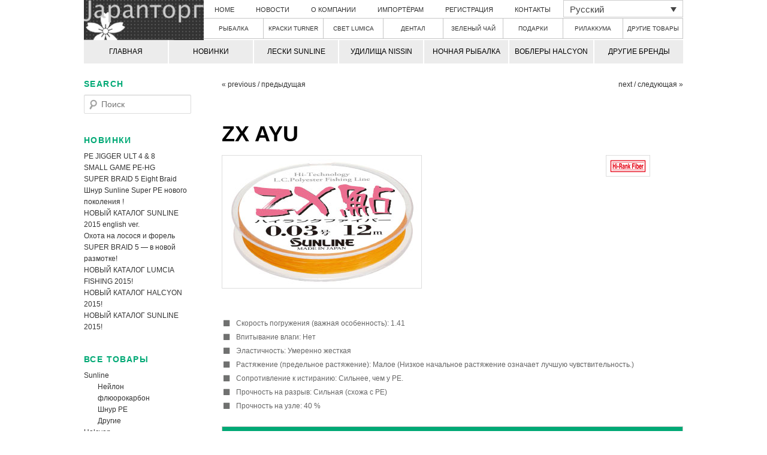

--- FILE ---
content_type: text/html; charset=UTF-8
request_url: http://www.japantorg.com/products/fishing/sunline/zx-ayu/
body_size: 50674
content:
<!DOCTYPE html>
<!--[if IE 6]>
<html id="ie6" lang="ru-RU">
<![endif]-->
<!--[if IE 7]>
<html id="ie7" lang="ru-RU">
<![endif]-->
<!--[if IE 8]>
<html id="ie8" lang="ru-RU">
<![endif]-->
<!--[if !(IE 6) | !(IE 7) | !(IE 8)  ]><!-->
<html lang="ru-RU">
<!--<![endif]-->
<head>
<meta charset="UTF-8" />
<meta name="viewport" content="width=device-width" />

<link rel="profile" href="http://gmpg.org/xfn/11" />
<link rel="stylesheet" type="text/css" media="all" href="http://www.japantorg.com/products/fishing/wp-content/themes/fishing/style.css" />
<link rel="pingback" href="http://www.japantorg.com/products/fishing/xmlrpc.php" />
<!--[if lt IE 9]>
<script src="http://www.japantorg.com/products/fishing/wp-content/themes/fishing/js/html5.js" type="text/javascript"></script>
<![endif]-->
<link rel="alternate" hreflang="ru-ru" href="http://www.japantorg.com/products/fishing/sunline/zx-ayu/" />

<!-- This site is optimized with the Yoast SEO plugin v6.3 - https://yoast.com/wordpress/plugins/seo/ -->
<title>ZX AYU - Японские рыболовные товары</title>
<link rel="canonical" href="http://www.japantorg.com/products/fishing/sunline/zx-ayu/" />
<script type='application/ld+json'>{"@context":"http:\/\/schema.org","@type":"WebSite","@id":"#website","url":"http:\/\/www.japantorg.com\/products\/fishing\/","name":"\u042f\u043f\u043e\u043d\u0441\u043a\u0438\u0435 \u0440\u044b\u0431\u043e\u043b\u043e\u0432\u043d\u044b\u0435 \u0442\u043e\u0432\u0430\u0440\u044b","potentialAction":{"@type":"SearchAction","target":"http:\/\/www.japantorg.com\/products\/fishing\/?s={search_term_string}","query-input":"required name=search_term_string"}}</script>
<!-- / Yoast SEO plugin. -->

<link rel='dns-prefetch' href='//s.w.org' />
<link rel="alternate" type="application/rss+xml" title="Японские рыболовные товары &raquo; Лента" href="http://www.japantorg.com/products/fishing/feed/" />
<link rel="alternate" type="application/rss+xml" title="Японские рыболовные товары &raquo; Лента комментариев" href="http://www.japantorg.com/products/fishing/comments/feed/" />
<link rel="alternate" type="application/rss+xml" title="Японские рыболовные товары &raquo; Лента комментариев к &laquo;ZX AYU&raquo;" href="http://www.japantorg.com/products/fishing/sunline/zx-ayu/feed/" />
<!-- This site uses the Google Analytics by MonsterInsights plugin v6.2.8 - Using Analytics tracking - https://www.monsterinsights.com/ -->
<script type="text/javascript" data-cfasync="false">
		var disableStr = 'ga-disable-UA-32381589-1';

	/* Function to detect opted out users */
	function __gaTrackerIsOptedOut() {
		return document.cookie.indexOf(disableStr + '=true') > -1;
	}

	/* Disable tracking if the opt-out cookie exists. */
	if ( __gaTrackerIsOptedOut() ) {
		window[disableStr] = true;
	}

	/* Opt-out function */
	function __gaTrackerOptout() {
	  document.cookie = disableStr + '=true; expires=Thu, 31 Dec 2099 23:59:59 UTC; path=/';
	  window[disableStr] = true;
	}
		(function(i,s,o,g,r,a,m){i['GoogleAnalyticsObject']=r;i[r]=i[r]||function(){
		(i[r].q=i[r].q||[]).push(arguments)},i[r].l=1*new Date();a=s.createElement(o),
		m=s.getElementsByTagName(o)[0];a.async=1;a.src=g;m.parentNode.insertBefore(a,m)
	})(window,document,'script','//www.google-analytics.com/analytics.js','__gaTracker');

	__gaTracker('create', 'UA-32381589-1', 'auto');
	__gaTracker('set', 'forceSSL', true);
	__gaTracker('send','pageview');
</script>
<!-- / Google Analytics by MonsterInsights -->
		<script type="text/javascript">
			window._wpemojiSettings = {"baseUrl":"https:\/\/s.w.org\/images\/core\/emoji\/11\/72x72\/","ext":".png","svgUrl":"https:\/\/s.w.org\/images\/core\/emoji\/11\/svg\/","svgExt":".svg","source":{"concatemoji":"http:\/\/www.japantorg.com\/products\/fishing\/wp-includes\/js\/wp-emoji-release.min.js?ver=4.9.26"}};
			!function(e,a,t){var n,r,o,i=a.createElement("canvas"),p=i.getContext&&i.getContext("2d");function s(e,t){var a=String.fromCharCode;p.clearRect(0,0,i.width,i.height),p.fillText(a.apply(this,e),0,0);e=i.toDataURL();return p.clearRect(0,0,i.width,i.height),p.fillText(a.apply(this,t),0,0),e===i.toDataURL()}function c(e){var t=a.createElement("script");t.src=e,t.defer=t.type="text/javascript",a.getElementsByTagName("head")[0].appendChild(t)}for(o=Array("flag","emoji"),t.supports={everything:!0,everythingExceptFlag:!0},r=0;r<o.length;r++)t.supports[o[r]]=function(e){if(!p||!p.fillText)return!1;switch(p.textBaseline="top",p.font="600 32px Arial",e){case"flag":return s([55356,56826,55356,56819],[55356,56826,8203,55356,56819])?!1:!s([55356,57332,56128,56423,56128,56418,56128,56421,56128,56430,56128,56423,56128,56447],[55356,57332,8203,56128,56423,8203,56128,56418,8203,56128,56421,8203,56128,56430,8203,56128,56423,8203,56128,56447]);case"emoji":return!s([55358,56760,9792,65039],[55358,56760,8203,9792,65039])}return!1}(o[r]),t.supports.everything=t.supports.everything&&t.supports[o[r]],"flag"!==o[r]&&(t.supports.everythingExceptFlag=t.supports.everythingExceptFlag&&t.supports[o[r]]);t.supports.everythingExceptFlag=t.supports.everythingExceptFlag&&!t.supports.flag,t.DOMReady=!1,t.readyCallback=function(){t.DOMReady=!0},t.supports.everything||(n=function(){t.readyCallback()},a.addEventListener?(a.addEventListener("DOMContentLoaded",n,!1),e.addEventListener("load",n,!1)):(e.attachEvent("onload",n),a.attachEvent("onreadystatechange",function(){"complete"===a.readyState&&t.readyCallback()})),(n=t.source||{}).concatemoji?c(n.concatemoji):n.wpemoji&&n.twemoji&&(c(n.twemoji),c(n.wpemoji)))}(window,document,window._wpemojiSettings);
		</script>
		<style type="text/css">
img.wp-smiley,
img.emoji {
	display: inline !important;
	border: none !important;
	box-shadow: none !important;
	height: 1em !important;
	width: 1em !important;
	margin: 0 .07em !important;
	vertical-align: -0.1em !important;
	background: none !important;
	padding: 0 !important;
}
</style>
<link rel='stylesheet' id='scap.flashblock-css'  href='http://www.japantorg.com/products/fishing/wp-content/plugins/compact-wp-audio-player/css/flashblock.css?ver=4.9.26' type='text/css' media='all' />
<link rel='stylesheet' id='scap.player-css'  href='http://www.japantorg.com/products/fishing/wp-content/plugins/compact-wp-audio-player/css/player.css?ver=4.9.26' type='text/css' media='all' />
<link rel='stylesheet' id='photospace-styles-css'  href='http://www.japantorg.com/products/fishing/wp-content/plugins/photospace/gallery.css?ver=4.9.26' type='text/css' media='all' />
<link rel='stylesheet' id='wpml-legacy-dropdown-0-css'  href='//www.japantorg.com/products/fishing/wp-content/plugins/sitepress-multilingual-cms/templates/language-switchers/legacy-dropdown/style.css?ver=1' type='text/css' media='all' />
<style id='wpml-legacy-dropdown-0-inline-css' type='text/css'>
.wpml-ls-statics-shortcode_actions, .wpml-ls-statics-shortcode_actions .wpml-ls-sub-menu, .wpml-ls-statics-shortcode_actions a {border-color:#cdcdcd;}.wpml-ls-statics-shortcode_actions a {color:#444444;background-color:#ffffff;}.wpml-ls-statics-shortcode_actions a:hover,.wpml-ls-statics-shortcode_actions a:focus {color:#000000;background-color:#eeeeee;}.wpml-ls-statics-shortcode_actions .wpml-ls-current-language>a {color:#444444;background-color:#ffffff;}.wpml-ls-statics-shortcode_actions .wpml-ls-current-language:hover>a, .wpml-ls-statics-shortcode_actions .wpml-ls-current-language>a:focus {color:#000000;background-color:#eeeeee;}
</style>
<link rel='stylesheet' id='wpml-cms-nav-css-css'  href='http://www.japantorg.com/products/fishing/wp-content/plugins/wpml-cms-nav/res/css/navigation.css?ver=1.4.22' type='text/css' media='all' />
<link rel='stylesheet' id='cms-navigation-style-base-css'  href='http://www.japantorg.com/products/fishing/wp-content/plugins/wpml-cms-nav/res/css/cms-navigation-base.css?ver=1.4.22' type='text/css' media='screen' />
<link rel='stylesheet' id='cms-navigation-style-css'  href='http://www.japantorg.com/products/fishing/wp-content/plugins/wpml-cms-nav/res/css/cms-navigation.css?ver=1.4.22' type='text/css' media='screen' />
<script type='text/javascript' src='http://www.japantorg.com/products/fishing/wp-content/plugins/compact-wp-audio-player/js/soundmanager2-nodebug-jsmin.js?ver=4.9.26'></script>
<script type='text/javascript' src='http://www.japantorg.com/products/fishing/wp-includes/js/jquery/jquery.js?ver=1.12.4'></script>
<script type='text/javascript' src='http://www.japantorg.com/products/fishing/wp-includes/js/jquery/jquery-migrate.min.js?ver=1.4.1'></script>
<script type='text/javascript' src='http://www.japantorg.com/products/fishing/wp-content/plugins/photospace/jquery.galleriffic.js?ver=4.9.26'></script>
<script type='text/javascript' src='//www.japantorg.com/products/fishing/wp-content/plugins/sitepress-multilingual-cms/templates/language-switchers/legacy-dropdown/script.js?ver=1'></script>
<link rel='https://api.w.org/' href='http://www.japantorg.com/products/fishing/wp-json/' />
<link rel="EditURI" type="application/rsd+xml" title="RSD" href="http://www.japantorg.com/products/fishing/xmlrpc.php?rsd" />
<link rel="wlwmanifest" type="application/wlwmanifest+xml" href="http://www.japantorg.com/products/fishing/wp-includes/wlwmanifest.xml" /> 
<meta name="generator" content="WordPress 4.9.26" />
<link rel='shortlink' href='http://www.japantorg.com/products/fishing/?p=2671' />
<link rel="alternate" type="application/json+oembed" href="http://www.japantorg.com/products/fishing/wp-json/oembed/1.0/embed?url=http%3A%2F%2Fwww.japantorg.com%2Fproducts%2Ffishing%2Fsunline%2Fzx-ayu%2F" />
<link rel="alternate" type="text/xml+oembed" href="http://www.japantorg.com/products/fishing/wp-json/oembed/1.0/embed?url=http%3A%2F%2Fwww.japantorg.com%2Fproducts%2Ffishing%2Fsunline%2Fzx-ayu%2F&#038;format=xml" />
<!--	photospace [ START ] --> 
<style type="text/css">
			.photospace .thumnail_col a.pageLink {
				width:50px;
				height:50px;
			}
			.photospace .gal_content,
				.photospace .loader,
				.photospace .slideshow a.advance-link{
					width:798px;
				}
			.photospace{
					width:798px;
				}
			.photospace{
					height:300px;
				}
			.photospace ul.thumbs li {
					margin-bottom:10px !important;
					margin-right:10px !important; 
				}
			.photospace .loader {
					height: 150px;
				}
			.photospace .loader {
					width: 798px;
				}
			.photospace .slideshow a.advance-link,
				.photospace .slideshow span.image-wrapper {
					height:300px;
				}
			.photospace .slideshow-container {
					height:300px;
				}
		</style><!--	photospace [ END ] --> 
<meta name="generator" content="WPML ver:3.9.3 stt:1,28,47;" />
<style type="text/css" media="screen">body{position:relative}#dynamic-to-top{display:none;overflow:hidden;width:auto;z-index:90;position:fixed;bottom:20px;right:20px;top:auto;left:auto;font-family:sans-serif;font-size:1em;color:#fff;text-decoration:none;padding:17px 16px;border:1px solid #000;background:#272727;-webkit-background-origin:border;-moz-background-origin:border;-icab-background-origin:border;-khtml-background-origin:border;-o-background-origin:border;background-origin:border;-webkit-background-clip:padding-box;-moz-background-clip:padding-box;-icab-background-clip:padding-box;-khtml-background-clip:padding-box;-o-background-clip:padding-box;background-clip:padding-box;-webkit-box-shadow:0 1px 3px rgba( 0, 0, 0, 0.4 ), inset 0 0 0 1px rgba( 0, 0, 0, 0.2 ), inset 0 1px 0 rgba( 255, 255, 255, .4 ), inset 0 10px 10px rgba( 255, 255, 255, .1 );-ms-box-shadow:0 1px 3px rgba( 0, 0, 0, 0.4 ), inset 0 0 0 1px rgba( 0, 0, 0, 0.2 ), inset 0 1px 0 rgba( 255, 255, 255, .4 ), inset 0 10px 10px rgba( 255, 255, 255, .1 );-moz-box-shadow:0 1px 3px rgba( 0, 0, 0, 0.4 ), inset 0 0 0 1px rgba( 0, 0, 0, 0.2 ), inset 0 1px 0 rgba( 255, 255, 255, .4 ), inset 0 10px 10px rgba( 255, 255, 255, .1 );-o-box-shadow:0 1px 3px rgba( 0, 0, 0, 0.4 ), inset 0 0 0 1px rgba( 0, 0, 0, 0.2 ), inset 0 1px 0 rgba( 255, 255, 255, .4 ), inset 0 10px 10px rgba( 255, 255, 255, .1 );-khtml-box-shadow:0 1px 3px rgba( 0, 0, 0, 0.4 ), inset 0 0 0 1px rgba( 0, 0, 0, 0.2 ), inset 0 1px 0 rgba( 255, 255, 255, .4 ), inset 0 10px 10px rgba( 255, 255, 255, .1 );-icab-box-shadow:0 1px 3px rgba( 0, 0, 0, 0.4 ), inset 0 0 0 1px rgba( 0, 0, 0, 0.2 ), inset 0 1px 0 rgba( 255, 255, 255, .4 ), inset 0 10px 10px rgba( 255, 255, 255, .1 );box-shadow:0 1px 3px rgba( 0, 0, 0, 0.4 ), inset 0 0 0 1px rgba( 0, 0, 0, 0.2 ), inset 0 1px 0 rgba( 255, 255, 255, .4 ), inset 0 10px 10px rgba( 255, 255, 255, .1 );-webkit-border-radius:30px;-moz-border-radius:30px;-icab-border-radius:30px;-khtml-border-radius:30px;border-radius:30px}#dynamic-to-top:hover{background:#4e9c9c;background:#272727 -webkit-gradient( linear, 0% 0%, 0% 100%, from( rgba( 255, 255, 255, .2 ) ), to( rgba( 0, 0, 0, 0 ) ) );background:#272727 -webkit-linear-gradient( top, rgba( 255, 255, 255, .2 ), rgba( 0, 0, 0, 0 ) );background:#272727 -khtml-linear-gradient( top, rgba( 255, 255, 255, .2 ), rgba( 0, 0, 0, 0 ) );background:#272727 -moz-linear-gradient( top, rgba( 255, 255, 255, .2 ), rgba( 0, 0, 0, 0 ) );background:#272727 -o-linear-gradient( top, rgba( 255, 255, 255, .2 ), rgba( 0, 0, 0, 0 ) );background:#272727 -ms-linear-gradient( top, rgba( 255, 255, 255, .2 ), rgba( 0, 0, 0, 0 ) );background:#272727 -icab-linear-gradient( top, rgba( 255, 255, 255, .2 ), rgba( 0, 0, 0, 0 ) );background:#272727 linear-gradient( top, rgba( 255, 255, 255, .2 ), rgba( 0, 0, 0, 0 ) );cursor:pointer}#dynamic-to-top:active{background:#272727;background:#272727 -webkit-gradient( linear, 0% 0%, 0% 100%, from( rgba( 0, 0, 0, .3 ) ), to( rgba( 0, 0, 0, 0 ) ) );background:#272727 -webkit-linear-gradient( top, rgba( 0, 0, 0, .1 ), rgba( 0, 0, 0, 0 ) );background:#272727 -moz-linear-gradient( top, rgba( 0, 0, 0, .1 ), rgba( 0, 0, 0, 0 ) );background:#272727 -khtml-linear-gradient( top, rgba( 0, 0, 0, .1 ), rgba( 0, 0, 0, 0 ) );background:#272727 -o-linear-gradient( top, rgba( 0, 0, 0, .1 ), rgba( 0, 0, 0, 0 ) );background:#272727 -ms-linear-gradient( top, rgba( 0, 0, 0, .1 ), rgba( 0, 0, 0, 0 ) );background:#272727 -icab-linear-gradient( top, rgba( 0, 0, 0, .1 ), rgba( 0, 0, 0, 0 ) );background:#272727 linear-gradient( top, rgba( 0, 0, 0, .1 ), rgba( 0, 0, 0, 0 ) )}#dynamic-to-top,#dynamic-to-top:active,#dynamic-to-top:focus,#dynamic-to-top:hover{outline:none}#dynamic-to-top span{display:block;overflow:hidden;width:14px;height:12px;background:url( http://www.japantorg.com/products/fishing/wp-content/plugins/dynamic-to-top/css/images/up.png )no-repeat center center}</style><style type="text/css" id="custom-background-css">
body.custom-background { background-color: #ffffff; }
</style>
<script type="text/javascript" src="http://code.jquery.com/jquery-latest.js"></script> 
<script type="text/javascript">
$(function(){
     $(".postblock").click(function(){
         window.location=$(this).find("a").attr("href");
         return false;
    });
});
</script>

<link rel="stylesheet" href="http://www.japantorg.com/webfont/aa-bebasneue/stylesheet.css" type="text/css" charset="utf-8" />
<link rel="stylesheet" href="http://www.japantorg.com/webfont/bebas_neue_cyrillic/stylesheet.css" type="text/css" charset="utf-8" />
<link rel="stylesheet" href="http://www.japantorg.com/webfont/caviar_dreams/stylesheet.css" type="text/css" charset="utf-8" />
</head>

<body class="sunline-template-default single single-sunline postid-2671 single-format-standard custom-background single-author singular two-column right-sidebar">
<div id="fb-root"></div>
<script>(function(d, s, id) {
  var js, fjs = d.getElementsByTagName(s)[0];
  if (d.getElementById(id)) return;
  js = d.createElement(s); js.id = id;
  js.src = "//connect.facebook.net/en_US/sdk.js#xfbml=1&version=v2.4&appId=138106162962548";
  fjs.parentNode.insertBefore(js, fjs);
}(document, 'script', 'facebook-jssdk'));</script>
<div id="page" class="hfeed">
	<header id="branding" role="banner">
		<hgroup>
                     <div id="all_nav" class="clearfix" >
                       <div id="menu_left">
                         <img src="http://www.japantorg.com/products/fishing/wp-content/themes/fishing/images/menu_logo.gif" />
                       </div>
                       <div id="menu_right" class="clearfix">
                         <div id="all_nav1">
                           <div class="menu-main-menu-1-container"><ul id="menu-main-menu-1" class="menu"><li id="menu-item-4" class="menu-item menu-item-type-custom menu-item-object-custom menu-item-4"><a href="http://www.japantorg.com/">HOME</a></li>
<li id="menu-item-5" class="menu-item menu-item-type-custom menu-item-object-custom menu-item-5"><a href="http://www.japantorg.com/news/">НОВОСТИ</a></li>
<li id="menu-item-6" class="menu-item menu-item-type-custom menu-item-object-custom menu-item-6"><a href="http://www.japantorg.com/company/">О КОМПАНИИ</a></li>
<li id="menu-item-7" class="menu-item menu-item-type-custom menu-item-object-custom menu-item-7"><a href="http://www.japantorg.com/importer/">ИМПОРТЁРАМ</a></li>
<li id="menu-item-8" class="menu-item menu-item-type-custom menu-item-object-custom menu-item-8"><a href="http://www.japantorg.com/registration/">РЕГИСТРАЦИЯ</a></li>
<li id="menu-item-9" class="menu-item menu-item-type-custom menu-item-object-custom menu-item-9"><a href="http://www.japantorg.com/contact/">КОНТАКТЫ</a></li>
</ul></div>                         </div>
			
<div
	 class="wpml-ls-statics-shortcode_actions wpml-ls wpml-ls-legacy-dropdown js-wpml-ls-legacy-dropdown" id="lang_sel">
	<ul>

		<li tabindex="0" class="wpml-ls-slot-shortcode_actions wpml-ls-item wpml-ls-item-ru wpml-ls-current-language wpml-ls-first-item wpml-ls-item-legacy-dropdown">
			<a href="#" class="js-wpml-ls-item-toggle wpml-ls-item-toggle lang_sel_sel icl-ru"><span class="wpml-ls-native icl_lang_sel_native">Русский</span></a>

			<ul class="wpml-ls-sub-menu">
				
					<li class="icl-en wpml-ls-slot-shortcode_actions wpml-ls-item wpml-ls-item-en">
						<a href="http://www.japantorg.com/products/fishing/en/" class="wpml-ls-link"><span class="wpml-ls-native icl_lang_sel_native">English</span></a>
					</li>

				
					<li class="icl-ja wpml-ls-slot-shortcode_actions wpml-ls-item wpml-ls-item-ja wpml-ls-last-item">
						<a href="http://www.japantorg.com/products/fishing/ja/" class="wpml-ls-link"><span class="wpml-ls-native icl_lang_sel_native">日本語</span></a>
					</li>

							</ul>

		</li>

	</ul>
</div>                         <p class="both"></p>
                         <div id="all_nav2">
                           <div class="menu-main-menu-2-container"><ul id="menu-main-menu-2" class="menu"><li id="menu-item-10" class="menu-item menu-item-type-custom menu-item-object-custom menu-item-home menu-item-10"><a href="http://www.japantorg.com/products/fishing/">РЫБАЛКА</a></li>
<li id="menu-item-11" class="menu-item menu-item-type-custom menu-item-object-custom menu-item-11"><a href="http://www.japantorg.com/products/turner/">КРАСКИ TURNER</a></li>
<li id="menu-item-12" class="menu-item menu-item-type-custom menu-item-object-custom menu-item-12"><a href="http://www.japantorg.com/products/lumica/">СВЕТ LUMICA</a></li>
<li id="menu-item-13" class="menu-item menu-item-type-custom menu-item-object-custom menu-item-13"><a href="http://www.japantorg.com/products/dental/">ДЕНТАЛ</a></li>
<li id="menu-item-14" class="menu-item menu-item-type-custom menu-item-object-custom menu-item-14"><a href="http://www.japantorg.com/products/tea/">ЗЕЛЕНЫЙ ЧАЙ</a></li>
<li id="menu-item-15" class="menu-item menu-item-type-custom menu-item-object-custom menu-item-15"><a href="http://www.japantorg.com/products/gift/">ПОДАРКИ</a></li>
<li id="menu-item-16" class="menu-item menu-item-type-custom menu-item-object-custom menu-item-16"><a href="http://www.japantorg.com/products/rilakkuma/">РИЛАККУМА</a></li>
<li id="menu-item-17" class="menu-item menu-item-type-custom menu-item-object-custom menu-item-17"><a href="http://www.japantorg.com/products/others/">ДРУГИЕ ТОВАРЫ</a></li>
</ul></div>                         </div>
                       </div>
                     </div>
		     <nav id="access" role="navigation">
                        <ul id="primary-menu" class="navi-link"><li id="menu-item-18" class="menu-item menu-item-type-custom menu-item-object-custom menu-item-home menu-item-18"><a href="http://www.japantorg.com/products/fishing/">ГЛАВНАЯ</a></li>
<li id="menu-item-22" class="menu-item menu-item-type-post_type menu-item-object-page menu-item-22"><a href="http://www.japantorg.com/products/fishing/news/">НОВИНКИ</a></li>
<li id="menu-item-1651" class="menu-item menu-item-type-post_type menu-item-object-page menu-item-1651"><a href="http://www.japantorg.com/products/fishing/sunlinepage/">ЛЕСКИ SUNLINE</a></li>
<li id="menu-item-1650" class="menu-item menu-item-type-post_type menu-item-object-page menu-item-1650"><a href="http://www.japantorg.com/products/fishing/nissinpage/">УДИЛИЩА NISSIN</a></li>
<li id="menu-item-1648" class="menu-item menu-item-type-post_type menu-item-object-page menu-item-1648"><a href="http://www.japantorg.com/products/fishing/lumicapage/">НОЧНАЯ РЫБАЛКА</a></li>
<li id="menu-item-1649" class="menu-item menu-item-type-post_type menu-item-object-page menu-item-1649"><a href="http://www.japantorg.com/products/fishing/halcyonpage/">ВОБЛЕРЫ HALCYON</a></li>
<li id="menu-item-808" class="menu-item menu-item-type-post_type menu-item-object-page menu-item-808"><a href="http://www.japantorg.com/products/fishing/otherpage/">ДРУГИЕ БРЕНДЫ</a></li>
</ul>	             </nav>

                     <!-- #access -->
		</hgroup>

			
			

			
	</header><!-- #branding -->


	<div id="main" class="clearfix">
		<div id="primary">
			<div id="content" role="main">

				
					<div class="pagenav clearfix">
						<p class="prev"><a href="http://www.japantorg.com/products/fishing/sunline/zx-hybrid-metal-ayu/" rel="prev">&laquo; previous / предыдущая</a></p>
						<p class="next"><a href="http://www.japantorg.com/products/fishing/sunline/ester-power-type/" rel="next">next / следующая &raquo</a></p>
					</div>

					<nav id="nav-single">
						<h3 class="assistive-text">Навигация по записям</h3>
						<span class="nav-previous"><a href="http://www.japantorg.com/products/fishing/sunline/zx-hybrid-metal-ayu/" rel="prev"><span class="meta-nav">&larr;</span> previous / предыдущая</a></span>
						<span class="nav-next"><a href="http://www.japantorg.com/products/fishing/sunline/ester-power-type/" rel="next">next / следующая <span class="meta-nav">&rarr;</span></a></span>
					</nav><!-- #nav-single -->

					
<article id="post-2671" class="post-2671 sunline type-sunline status-publish format-standard has-post-thumbnail hentry category-sunline category-others">
	<header class="entry-header">
		<h1 class="entry-title">ZX AYU</h1>

			</header><!-- .entry-header -->

	<div class="entry-content">
		<div class="su-row">
  <div class="su-column su-column-size-4-5"><div class="su-column-inner su-clearfix"><img src="http://www.japantorg.com/products/fishing/files/2016/12/zx_ayu.jpg" alt="zx_ayu" width="320" height="209" class="alignleft size-full wp-image-2668" srcset="http://www.japantorg.com/products/fishing/files/2016/12/zx_ayu.jpg 320w, http://www.japantorg.com/products/fishing/files/2016/12/zx_ayu-300x196.jpg 300w" sizes="(max-width: 320px) 100vw, 320px" /></p>
</div></div>
 <div class="su-column su-column-size-1-5"><div class="su-column-inner su-clearfix">
<span class="su-tooltip" data-close="no" data-behavior="hover" data-my="bottom center" data-at="top center" data-classes="su-qtip qtip-light su-qtip-size-default qtip-shadow" data-title="Hi Rank Fiber" title="HI RANK FIBER - кристалический полиэстер"><img src="http://www.japantorg.com/products/fishing/files/2016/12/hirank_fiber.png" alt="hirank_fiber" width="60" height="22" class="alignleft size-full wp-image-2667" /><br />
</span>
     </div></div>
</div>
<div class="clearfix">
<div class="su-list su-list-style-">
<ul>
<li><i class="fa fa-stop" style="color:#707170"></i> Скорость погружения (важная особенность): 1.41
<li><i class="fa fa-stop" style="color:#707170"></i> Впитывание влаги: Нет
<li><i class="fa fa-stop" style="color:#707170"></i> Эластичность: Умеренно жесткая
<li><i class="fa fa-stop" style="color:#707170"></i> Растяжение (предельное растяжение): Малое (Низкое начальное растяжение означает лучшую чувствительность.)
<li><i class="fa fa-stop" style="color:#707170"></i> Сопротивление к истиранию: Сильнее, чем у PE.
<li><i class="fa fa-stop" style="color:#707170"></i> Прочность на разрыв: Сильная (схожа с PE)
<li><i class="fa fa-stop" style="color:#707170"></i> Прочность на узле: 40 % </div>
     </div>
<table class="tableizer-table">
<thead>
<tr class="tableizer-firstrow">
<th>ITEM</th>
<th>LENGTH</th>
<th>&nbsp;</th>
<th>COLOR</th>
<th>SIZE</th>
<th>&nbsp;</th>
</tr>
</thead>
<tbody>
<tr>
<td>ZX AYU</td>
<td>12</td>
<td>M</td>
<td>Yellow Orange</td>
<td>#</td>
<td>0.03</td>
</tr>
<tr>
<td>ZX AYU</td>
<td>12</td>
<td>M</td>
<td>Yellow Orange</td>
<td>#</td>
<td>0.05</td>
</tr>
<tr>
<td>ZX AYU</td>
<td>12</td>
<td>M</td>
<td>Yellow Orange</td>
<td>#</td>
<td>0.07</td>
</tr>
<tr>
<td>ZX AYU</td>
<td>12</td>
<td>M</td>
<td>Yellow Orange</td>
<td>#</td>
<td>0.1</td>
</tr>
</tbody>
</table>
<p>60113010</p>
<a href="http://www.japantorg.com/products/fishing/sunlinepage/" class="su-button su-button-style-noise" style="color:#FFFFFF;background-color:#5a9fec;border-color:#487fbd;border-radius:5px;-moz-border-radius:5px;-webkit-border-radius:5px" target="_self"><span style="color:#FFFFFF;padding:0px 16px;font-size:13px;line-height:26px;border-color:#8cbcf2;border-radius:5px;-moz-border-radius:5px;-webkit-border-radius:5px;text-shadow:none;-moz-text-shadow:none;-webkit-text-shadow:none"> Все лески</span></a> <a href="http://www.japantorg.com/products/fishing/sunlinepage/#p1" class="su-button su-button-style-noise" style="color:#FFFFFF;background-color:#5a9fec;border-color:#487fbd;border-radius:5px;-moz-border-radius:5px;-webkit-border-radius:5px" target="_self"><span style="color:#FFFFFF;padding:0px 16px;font-size:13px;line-height:26px;border-color:#8cbcf2;border-radius:5px;-moz-border-radius:5px;-webkit-border-radius:5px;text-shadow:none;-moz-text-shadow:none;-webkit-text-shadow:none"> Нейлон</span></a> <a href="http://www.japantorg.com/products/fishing/sunlinepage/#p2" class="su-button su-button-style-noise" style="color:#FFFFFF;background-color:#5a9fec;border-color:#487fbd;border-radius:5px;-moz-border-radius:5px;-webkit-border-radius:5px" target="_self"><span style="color:#FFFFFF;padding:0px 16px;font-size:13px;line-height:26px;border-color:#8cbcf2;border-radius:5px;-moz-border-radius:5px;-webkit-border-radius:5px;text-shadow:none;-moz-text-shadow:none;-webkit-text-shadow:none"> Флюорокарбон</span></a> <a href="http://www.japantorg.com/products/fishing/sunlinepage/#p3" class="su-button su-button-style-noise" style="color:#FFFFFF;background-color:#5a9fec;border-color:#487fbd;border-radius:5px;-moz-border-radius:5px;-webkit-border-radius:5px" target="_self"><span style="color:#FFFFFF;padding:0px 16px;font-size:13px;line-height:26px;border-color:#8cbcf2;border-radius:5px;-moz-border-radius:5px;-webkit-border-radius:5px;text-shadow:none;-moz-text-shadow:none;-webkit-text-shadow:none"> Шнур PE</span></a>
			</div><!-- .entry-content -->

	
</article><!-- #post-2671 -->

					<div class="pagenav clearfix">
						<p class="prev"><a href="http://www.japantorg.com/products/fishing/sunline/zx-hybrid-metal-ayu/" rel="prev">&laquo; previous / предыдущая</a></p>
						<p class="next"><a href="http://www.japantorg.com/products/fishing/sunline/ester-power-type/" rel="next">next / следующая &raquo</a></p>
					</div>
				
			</div><!-- #content -->
		</div><!-- #primary -->
		<div id="secondary" class="widget-area" role="complementary">
			<aside id="search-2" class="widget widget_search"><h3 class="widget-title">Search</h3>	<form method="get" id="searchform" action="http://www.japantorg.com/products/fishing/">
		<label for="s" class="assistive-text">Поиск</label>
		<input type="text" class="field" name="s" id="s" placeholder="Поиск" />
		<input type="submit" class="submit" name="submit" id="searchsubmit" value="Поиск" />
	</form>
</aside>		<aside id="recent-posts-2" class="widget widget_recent_entries">		<h3 class="widget-title">новинки</h3>		<ul>
											<li>
					<a href="http://www.japantorg.com/products/fishing/pe-jigger-ult-4-brade-8-brade/">PE JIGGER ULT 4 &#038; 8</a>
									</li>
											<li>
					<a href="http://www.japantorg.com/products/fishing/small-game-pe-hg/">SMALL GAME PE-HG</a>
									</li>
											<li>
					<a href="http://www.japantorg.com/products/fishing/super-braid-5-eight-braid/">SUPER BRAID 5 Eight Braid</a>
									</li>
											<li>
					<a href="http://www.japantorg.com/products/fishing/sunline-super-pe-2015/">Шнур Sunline Super PE нового поколения !</a>
									</li>
											<li>
					<a href="http://www.japantorg.com/products/fishing/sunline-2015-english-ver/">НОВЫЙ КАТАЛОГ SUNLINE 2015 english ver.</a>
									</li>
											<li>
					<a href="http://www.japantorg.com/products/fishing/lines-for-trouts/">Охота на лосося и форель</a>
									</li>
											<li>
					<a href="http://www.japantorg.com/products/fishing/brade5-connected/">SUPER BRAID 5 &#8212; в новой размотке!</a>
									</li>
											<li>
					<a href="http://www.japantorg.com/products/fishing/catalog-lumcia-fishing-2015/">НОВЫЙ КАТАЛОГ LUMCIA FISHING 2015!</a>
									</li>
											<li>
					<a href="http://www.japantorg.com/products/fishing/catalog-halcyon-2015/">НОВЫЙ КАТАЛОГ HALCYON 2015!</a>
									</li>
											<li>
					<a href="http://www.japantorg.com/products/fishing/catalog-sunline-2015/">НОВЫЙ КАТАЛОГ SUNLINE 2015!</a>
									</li>
					</ul>
		</aside><aside id="nav_menu-7" class="widget widget_nav_menu"><h3 class="widget-title">ВСЕ ТОВАРЫ</h3><div class="menu-category-widget-container"><ul id="menu-category-widget" class="menu"><li id="menu-item-2054" class="menu-item menu-item-type-taxonomy menu-item-object-category current-sunline-ancestor current-menu-parent current-sunline-parent menu-item-has-children menu-item-2054"><a href="http://www.japantorg.com/products/fishing/category/sunline/">Sunline</a>
<ul class="sub-menu">
	<li id="menu-item-2056" class="menu-item menu-item-type-taxonomy menu-item-object-category menu-item-2056"><a href="http://www.japantorg.com/products/fishing/category/sunline/nylon/">Нейлон</a></li>
	<li id="menu-item-2057" class="menu-item menu-item-type-taxonomy menu-item-object-category menu-item-2057"><a href="http://www.japantorg.com/products/fishing/category/sunline/fluoro/">флюорокарбон</a></li>
	<li id="menu-item-2058" class="menu-item menu-item-type-taxonomy menu-item-object-category menu-item-2058"><a href="http://www.japantorg.com/products/fishing/category/sunline/pe/">Шнур PE</a></li>
	<li id="menu-item-2055" class="menu-item menu-item-type-taxonomy menu-item-object-category current-sunline-ancestor current-menu-parent current-sunline-parent menu-item-2055"><a href="http://www.japantorg.com/products/fishing/category/sunline/others/">Другие</a></li>
</ul>
</li>
<li id="menu-item-2038" class="menu-item menu-item-type-taxonomy menu-item-object-category menu-item-has-children menu-item-2038"><a href="http://www.japantorg.com/products/fishing/category/halcyon/">Halcyon</a>
<ul class="sub-menu">
	<li id="menu-item-2039" class="menu-item menu-item-type-taxonomy menu-item-object-category menu-item-2039"><a href="http://www.japantorg.com/products/fishing/category/halcyon/chiquititta/">CHIQUITITA</a></li>
	<li id="menu-item-2041" class="menu-item menu-item-type-taxonomy menu-item-object-category menu-item-2041"><a href="http://www.japantorg.com/products/fishing/category/halcyon/geppo/">Geppo</a></li>
	<li id="menu-item-2040" class="menu-item menu-item-type-taxonomy menu-item-object-category menu-item-2040"><a href="http://www.japantorg.com/products/fishing/category/halcyon/gecchu/">Gecchu</a></li>
	<li id="menu-item-2042" class="menu-item menu-item-type-taxonomy menu-item-object-category menu-item-2042"><a href="http://www.japantorg.com/products/fishing/category/halcyon/gozzo/">Gozzo</a></li>
	<li id="menu-item-2043" class="menu-item menu-item-type-taxonomy menu-item-object-category menu-item-2043"><a href="http://www.japantorg.com/products/fishing/category/halcyon/halshico/">Halshico</a></li>
	<li id="menu-item-2044" class="menu-item menu-item-type-taxonomy menu-item-object-category menu-item-2044"><a href="http://www.japantorg.com/products/fishing/category/halcyon/hibuta/">HIBUTA</a></li>
	<li id="menu-item-2045" class="menu-item menu-item-type-taxonomy menu-item-object-category menu-item-2045"><a href="http://www.japantorg.com/products/fishing/category/halcyon/inase/">Inase</a></li>
	<li id="menu-item-2046" class="menu-item menu-item-type-taxonomy menu-item-object-category menu-item-2046"><a href="http://www.japantorg.com/products/fishing/category/halcyon/mehada/">Mehada</a></li>
	<li id="menu-item-2047" class="menu-item menu-item-type-taxonomy menu-item-object-category menu-item-2047"><a href="http://www.japantorg.com/products/fishing/category/halcyon/n-shico/">N Shico</a></li>
	<li id="menu-item-2048" class="menu-item menu-item-type-taxonomy menu-item-object-category menu-item-2048"><a href="http://www.japantorg.com/products/fishing/category/halcyon/neta/">NETA</a></li>
	<li id="menu-item-2049" class="menu-item menu-item-type-taxonomy menu-item-object-category menu-item-2049"><a href="http://www.japantorg.com/products/fishing/category/halcyon/pennysuck/">Penny Suck</a></li>
	<li id="menu-item-2050" class="menu-item menu-item-type-taxonomy menu-item-object-category menu-item-2050"><a href="http://www.japantorg.com/products/fishing/category/halcyon/raven/">RAVEN</a></li>
</ul>
</li>
<li id="menu-item-2051" class="menu-item menu-item-type-taxonomy menu-item-object-category menu-item-2051"><a href="http://www.japantorg.com/products/fishing/category/lumica/">Lumica</a></li>
<li id="menu-item-2052" class="menu-item menu-item-type-taxonomy menu-item-object-category menu-item-has-children menu-item-2052"><a href="http://www.japantorg.com/products/fishing/category/nissin/">Nissin</a>
<ul class="sub-menu">
	<li id="menu-item-2053" class="menu-item menu-item-type-taxonomy menu-item-object-category menu-item-2053"><a href="http://www.japantorg.com/products/fishing/category/nissin/dreams/">DREAMS</a></li>
</ul>
</li>
</ul></div></aside><aside id="tag_cloud-2" class="widget widget_tag_cloud"><h3 class="widget-title">ВИДЫ РЫБАЛКИ</h3><div class="tagcloud"><a href="http://www.japantorg.com/products/fishing/tag/bait/" class="tag-cloud-link tag-link-57 tag-link-position-1" style="font-size: 8pt;" aria-label="bait (1 элемент)">bait</a>
<a href="http://www.japantorg.com/products/fishing/tag/chemihotaru/" class="tag-cloud-link tag-link-54 tag-link-position-2" style="font-size: 13.25pt;" aria-label="chemihotaru (2 элемента)">chemihotaru</a>
<a href="http://www.japantorg.com/products/fishing/tag/fishing-show-2015/" class="tag-cloud-link tag-link-51 tag-link-position-3" style="font-size: 8pt;" aria-label="FISHING SHOW 2015 (1 элемент)">FISHING SHOW 2015</a>
<a href="http://www.japantorg.com/products/fishing/tag/inchiku/" class="tag-cloud-link tag-link-56 tag-link-position-4" style="font-size: 13.25pt;" aria-label="inchiku (2 элемента)">inchiku</a>
<a href="http://www.japantorg.com/products/fishing/tag/super-pe/" class="tag-cloud-link tag-link-52 tag-link-position-5" style="font-size: 8pt;" aria-label="super pe (1 элемент)">super pe</a>
<a href="http://www.japantorg.com/products/fishing/tag/xtrada/" class="tag-cloud-link tag-link-55 tag-link-position-6" style="font-size: 13.25pt;" aria-label="xtrada (2 элемента)">xtrada</a>
<a href="http://www.japantorg.com/products/fishing/tag/bass/" class="tag-cloud-link tag-link-14 tag-link-position-7" style="font-size: 16.75pt;" aria-label="Басс (3 элемента)">Басс</a>
<a href="http://www.japantorg.com/products/fishing/tag/winter/" class="tag-cloud-link tag-link-33 tag-link-position-8" style="font-size: 22pt;" aria-label="Зимняя (5 элементов)">Зимняя</a>
<a href="http://www.japantorg.com/products/fishing/tag/trout/" class="tag-cloud-link tag-link-37 tag-link-position-9" style="font-size: 13.25pt;" aria-label="Лососевые (2 элемента)">Лососевые</a>
<a href="http://www.japantorg.com/products/fishing/tag/sea/" class="tag-cloud-link tag-link-13 tag-link-position-10" style="font-size: 8pt;" aria-label="Морская (1 элемент)">Морская</a>
<a href="http://www.japantorg.com/products/fishing/tag/lure/" class="tag-cloud-link tag-link-35 tag-link-position-11" style="font-size: 13.25pt;" aria-label="На приманку (2 элемента)">На приманку</a>
<a href="http://www.japantorg.com/products/fishing/tag/freshwater/" class="tag-cloud-link tag-link-32 tag-link-position-12" style="font-size: 13.25pt;" aria-label="Пресноводная (2 элемента)">Пресноводная</a>
<a href="http://www.japantorg.com/products/fishing/tag/all-purpse/" class="tag-cloud-link tag-link-34 tag-link-position-13" style="font-size: 16.75pt;" aria-label="Универсальные (3 элемента)">Универсальные</a>
<a href="http://www.japantorg.com/products/fishing/tag/ayu/" class="tag-cloud-link tag-link-36 tag-link-position-14" style="font-size: 13.25pt;" aria-label="Форели (2 элемента)">Форели</a></div>
</aside>		</div><!-- #secondary .widget-area -->

	</div><!-- #main -->
</div><!-- #page -->
<div id="footer_bg">
	<footer id="colophon" role="contentinfo">

			
<div id="supplementary" class="four">
		<div id="first" class="widget-area" role="complementary">
		<aside id="nav_menu-2" class="widget widget_nav_menu"><h3 class="widget-title">О НАС</h3><div class="menu-main-menu-1-container"><ul id="menu-main-menu-3" class="menu"><li class="menu-item menu-item-type-custom menu-item-object-custom menu-item-4"><a href="http://www.japantorg.com/">HOME</a></li>
<li class="menu-item menu-item-type-custom menu-item-object-custom menu-item-5"><a href="http://www.japantorg.com/news/">НОВОСТИ</a></li>
<li class="menu-item menu-item-type-custom menu-item-object-custom menu-item-6"><a href="http://www.japantorg.com/company/">О КОМПАНИИ</a></li>
<li class="menu-item menu-item-type-custom menu-item-object-custom menu-item-7"><a href="http://www.japantorg.com/importer/">ИМПОРТЁРАМ</a></li>
<li class="menu-item menu-item-type-custom menu-item-object-custom menu-item-8"><a href="http://www.japantorg.com/registration/">РЕГИСТРАЦИЯ</a></li>
<li class="menu-item menu-item-type-custom menu-item-object-custom menu-item-9"><a href="http://www.japantorg.com/contact/">КОНТАКТЫ</a></li>
</ul></div></aside>	</div><!-- #first .widget-area -->
	
		<div id="second" class="widget-area" role="complementary">
		<aside id="nav_menu-3" class="widget widget_nav_menu"><h3 class="widget-title">ТОВАРЫ ОПТОМ</h3><div class="menu-main-menu-2-container"><ul id="menu-main-menu-4" class="menu"><li class="menu-item menu-item-type-custom menu-item-object-custom menu-item-home menu-item-10"><a href="http://www.japantorg.com/products/fishing/">РЫБАЛКА</a></li>
<li class="menu-item menu-item-type-custom menu-item-object-custom menu-item-11"><a href="http://www.japantorg.com/products/turner/">КРАСКИ TURNER</a></li>
<li class="menu-item menu-item-type-custom menu-item-object-custom menu-item-12"><a href="http://www.japantorg.com/products/lumica/">СВЕТ LUMICA</a></li>
<li class="menu-item menu-item-type-custom menu-item-object-custom menu-item-13"><a href="http://www.japantorg.com/products/dental/">ДЕНТАЛ</a></li>
<li class="menu-item menu-item-type-custom menu-item-object-custom menu-item-14"><a href="http://www.japantorg.com/products/tea/">ЗЕЛЕНЫЙ ЧАЙ</a></li>
<li class="menu-item menu-item-type-custom menu-item-object-custom menu-item-15"><a href="http://www.japantorg.com/products/gift/">ПОДАРКИ</a></li>
<li class="menu-item menu-item-type-custom menu-item-object-custom menu-item-16"><a href="http://www.japantorg.com/products/rilakkuma/">РИЛАККУМА</a></li>
<li class="menu-item menu-item-type-custom menu-item-object-custom menu-item-17"><a href="http://www.japantorg.com/products/others/">ДРУГИЕ ТОВАРЫ</a></li>
</ul></div></aside>	</div><!-- #second .widget-area -->
	
		<div id="third" class="widget-area" role="complementary">
		<aside id="nav_menu-4" class="widget widget_nav_menu"><h3 class="widget-title">Рыбалка</h3><div class="menu-top-menu-container"><ul id="menu-top-menu" class="menu"><li class="menu-item menu-item-type-custom menu-item-object-custom menu-item-home menu-item-18"><a href="http://www.japantorg.com/products/fishing/">ГЛАВНАЯ</a></li>
<li class="menu-item menu-item-type-post_type menu-item-object-page menu-item-22"><a href="http://www.japantorg.com/products/fishing/news/">НОВИНКИ</a></li>
<li class="menu-item menu-item-type-post_type menu-item-object-page menu-item-1651"><a href="http://www.japantorg.com/products/fishing/sunlinepage/">ЛЕСКИ SUNLINE</a></li>
<li class="menu-item menu-item-type-post_type menu-item-object-page menu-item-1650"><a href="http://www.japantorg.com/products/fishing/nissinpage/">УДИЛИЩА NISSIN</a></li>
<li class="menu-item menu-item-type-post_type menu-item-object-page menu-item-1648"><a href="http://www.japantorg.com/products/fishing/lumicapage/">НОЧНАЯ РЫБАЛКА</a></li>
<li class="menu-item menu-item-type-post_type menu-item-object-page menu-item-1649"><a href="http://www.japantorg.com/products/fishing/halcyonpage/">ВОБЛЕРЫ HALCYON</a></li>
<li class="menu-item menu-item-type-post_type menu-item-object-page menu-item-808"><a href="http://www.japantorg.com/products/fishing/otherpage/">ДРУГИЕ БРЕНДЫ</a></li>
</ul></div></aside>	</div><!-- #third .widget-area -->
	
		<div id="tertiary" class="widget-area" role="complementary">
		<aside id="nav_menu-5" class="widget widget_nav_menu"><h3 class="widget-title">Линки</h3><div class="menu-%d0%bb%d0%b8%d0%bd%d0%ba%d0%b8-container"><ul id="menu-%d0%bb%d0%b8%d0%bd%d0%ba%d0%b8" class="menu"><li id="menu-item-51" class="menu-item menu-item-type-custom menu-item-object-custom menu-item-51"><a href="https://www.facebook.com/japantorg.official">FACEBOOK</a></li>
<li id="menu-item-52" class="menu-item menu-item-type-custom menu-item-object-custom menu-item-52"><a href="https://twitter.com/japantorg">TWITTER</a></li>
<li id="menu-item-53" class="menu-item menu-item-type-custom menu-item-object-custom menu-item-53"><a href="http://japantorg.com">Главный сайт Japantorg</a></li>
<li id="menu-item-54" class="menu-item menu-item-type-custom menu-item-object-custom menu-item-54"><a href="http://vk.com/sunline_japantorg">В контакте</a></li>
<li id="menu-item-55" class="menu-item menu-item-type-custom menu-item-object-custom menu-item-55"><a href="http://japantorg-fishing.sblo.jp/">Блог</a></li>
</ul></div></aside>	</div><!-- #third .widget-area -->
	</div><!-- #supplementary -->
			<p> &copy 2006-2026 JAPANTORG CO., LTD.  ALL RIGHTS RESERVED. Все материалы, размещенные на сайте japantorg.com, являются собственностью сайта. </p>
	</footer><!-- #colophon -->
</div><!-- #footer_bg -->

<!-- WP Audio player plugin v1.9.6 - https://www.tipsandtricks-hq.com/wordpress-audio-music-player-plugin-4556/ -->
    <script type="text/javascript">
        soundManager.useFlashBlock = true; // optional - if used, required flashblock.css
        soundManager.url = 'http://www.japantorg.com/products/fishing/wp-content/plugins/compact-wp-audio-player/swf/soundmanager2.swf';
        function play_mp3(flg, ids, mp3url, volume, loops)
        {
            //Check the file URL parameter value
            var pieces = mp3url.split("|");
            if (pieces.length > 1) {//We have got an .ogg file too
                mp3file = pieces[0];
                oggfile = pieces[1];
                //set the file URL to be an array with the mp3 and ogg file
                mp3url = new Array(mp3file, oggfile);
            }

            soundManager.createSound({
                id: 'btnplay_' + ids,
                volume: volume,
                url: mp3url
            });

            if (flg == 'play') {
                    soundManager.play('btnplay_' + ids, {
                    onfinish: function() {
                        if (loops == 'true') {
                            loopSound('btnplay_' + ids);
                        }
                        else {
                            document.getElementById('btnplay_' + ids).style.display = 'inline';
                            document.getElementById('btnstop_' + ids).style.display = 'none';
                        }
                    }
                });
            }
            else if (flg == 'stop') {
    //soundManager.stop('btnplay_'+ids);
                soundManager.pause('btnplay_' + ids);
            }
        }
        function show_hide(flag, ids)
        {
            if (flag == 'play') {
                document.getElementById('btnplay_' + ids).style.display = 'none';
                document.getElementById('btnstop_' + ids).style.display = 'inline';
            }
            else if (flag == 'stop') {
                document.getElementById('btnplay_' + ids).style.display = 'inline';
                document.getElementById('btnstop_' + ids).style.display = 'none';
            }
        }
        function loopSound(soundID)
        {
            window.setTimeout(function() {
                soundManager.play(soundID, {onfinish: function() {
                        loopSound(soundID);
                    }});
            }, 1);
        }
        function stop_all_tracks()
        {
            soundManager.stopAll();
            var inputs = document.getElementsByTagName("input");
            for (var i = 0; i < inputs.length; i++) {
                if (inputs[i].id.indexOf("btnplay_") == 0) {
                    inputs[i].style.display = 'inline';//Toggle the play button
                }
                if (inputs[i].id.indexOf("btnstop_") == 0) {
                    inputs[i].style.display = 'none';//Hide the stop button
                }
            }
        }
    </script>
    <link rel='stylesheet' id='su-box-shortcodes-css'  href='http://www.japantorg.com/products/fishing/wp-content/plugins/shortcodes-ultimate/assets/css/box-shortcodes.css?ver=5.0.3' type='text/css' media='all' />
<link rel='stylesheet' id='qtip-css'  href='http://www.japantorg.com/products/fishing/wp-content/plugins/shortcodes-ultimate/assets/css/qtip.css?ver=2.1.1' type='text/css' media='all' />
<link rel='stylesheet' id='su-other-shortcodes-css'  href='http://www.japantorg.com/products/fishing/wp-content/plugins/shortcodes-ultimate/assets/css/other-shortcodes.css?ver=5.0.3' type='text/css' media='all' />
<link rel='stylesheet' id='font-awesome-css'  href='//netdna.bootstrapcdn.com/font-awesome/4.7.0/css/font-awesome.min.css?ver=4.7.0' type='text/css' media='all' />
<link rel='stylesheet' id='su-content-shortcodes-css'  href='http://www.japantorg.com/products/fishing/wp-content/plugins/shortcodes-ultimate/assets/css/content-shortcodes.css?ver=5.0.3' type='text/css' media='all' />
<script type='text/javascript' src='http://www.japantorg.com/products/fishing/wp-includes/js/comment-reply.min.js?ver=4.9.26'></script>
<script type='text/javascript' src='http://www.japantorg.com/products/fishing/wp-content/plugins/dynamic-to-top/js/libs/jquery.easing.js?ver=1.3'></script>
<script type='text/javascript'>
/* <![CDATA[ */
var mv_dynamic_to_top = {"text":"0","version":"0","min":"200","speed":"1000","easing":"easeInOutExpo","margin":"20"};
/* ]]> */
</script>
<script type='text/javascript' src='http://www.japantorg.com/products/fishing/wp-content/plugins/dynamic-to-top/js/dynamic.to.top.min.js?ver=3.5'></script>
<script type='text/javascript' src='http://www.japantorg.com/products/fishing/wp-includes/js/wp-embed.min.js?ver=4.9.26'></script>
<script type='text/javascript' src='http://www.japantorg.com/products/fishing/wp-content/plugins/shortcodes-ultimate/assets/js/qtip.js?ver=2.1.1'></script>
<script type='text/javascript'>
/* <![CDATA[ */
var su_other_shortcodes = {"no_preview":"\u042d\u0442\u043e\u0442 \u0448\u043e\u0440\u0442\u043a\u043e\u0434 \u043d\u0435 \u0440\u0430\u0431\u043e\u0442\u0430\u0435\u0442 \u0432 \u0440\u0435\u0436\u0438\u043c\u0435 \u043f\u0440\u0435\u0434\u043f\u0440\u043e\u0441\u043c\u043e\u0442\u0440\u0430. \u041f\u043e\u0436\u0430\u043b\u0443\u0439\u0441\u0442\u0430 \u0432\u0441\u0442\u0430\u0432\u044c\u0442\u0435 \u0448\u043e\u0440\u0442\u043a\u043e\u0434 \u0432 \u0440\u0435\u0434\u0430\u043a\u0442\u043e\u0440 \u0438 \u043f\u043e\u0441\u043c\u043e\u0442\u0440\u0438\u0442\u0435 \u0440\u0435\u0437\u0443\u043b\u044c\u0442\u0430\u0442 \u043d\u0430 \u0441\u0442\u0440\u0430\u043d\u0438\u0446\u0435 \u0437\u0430\u043f\u0438\u0441\u0438."};
/* ]]> */
</script>
<script type='text/javascript' src='http://www.japantorg.com/products/fishing/wp-content/plugins/shortcodes-ultimate/assets/js/other-shortcodes.js?ver=5.0.3'></script>

</body>
</html>

--- FILE ---
content_type: text/css
request_url: http://www.japantorg.com/webfont/aa-bebasneue/stylesheet.css
body_size: 507
content:
/* Generated by Font Squirrel (http://www.fontsquirrel.com) on November 26, 2013 */



@font-face {
    font-family: 'aa_bebas_neueregular';
    src: url('aa-bebasneue-webfont.eot');
    src: url('aa-bebasneue-webfont.eot?#iefix') format('embedded-opentype'),
         url('aa-bebasneue-webfont.woff') format('woff'),
         url('aa-bebasneue-webfont.ttf') format('truetype'),
         url('aa-bebasneue-webfont.svg#aa_bebas_neueregular') format('svg');
    font-weight: normal;
    font-style: normal;

}

--- FILE ---
content_type: text/css
request_url: http://www.japantorg.com/webfont/bebas_neue_cyrillic/stylesheet.css
body_size: 432
content:
/* Generated by Font Squirrel (http://www.fontsquirrel.com) on November 26, 2013 */



@font-face {
    font-family: 'bebas_neue_cyrillicregular';
    src: url('bebas_neue_cyrillic.eot');
    src: url('bebas_neue_cyrillic.eot?#iefix') format('embedded-opentype'),
         url('bebas_neue_cyrillic.woff') format('woff'),
         url('bebas_neue_cyrillic.ttf') format('truetype');
    font-weight: normal;
    font-style: normal;

}

--- FILE ---
content_type: text/css
request_url: http://www.japantorg.com/webfont/caviar_dreams/stylesheet.css
body_size: 419
content:
/* Generated by Font Squirrel (http://www.fontsquirrel.com) on November 26, 2013 */



@font-face {
    font-family: 'caviar_dreamsbold';
    src: url('caviar_dreams_bold.eot');
    src: url('caviar_dreams_bold.eot?#iefix') format('embedded-opentype'),
         url('caviar_dreams_bold.woff') format('woff'),
         url('caviar_dreams_bold.ttf') format('truetype');
    font-weight: normal;
    font-style: normal;

}

--- FILE ---
content_type: text/plain
request_url: https://www.google-analytics.com/j/collect?v=1&_v=j102&a=426650093&t=pageview&_s=1&dl=http%3A%2F%2Fwww.japantorg.com%2Fproducts%2Ffishing%2Fsunline%2Fzx-ayu%2F&ul=en-us%40posix&dt=ZX%20AYU%20-%20%D0%AF%D0%BF%D0%BE%D0%BD%D1%81%D0%BA%D0%B8%D0%B5%20%D1%80%D1%8B%D0%B1%D0%BE%D0%BB%D0%BE%D0%B2%D0%BD%D1%8B%D0%B5%20%D1%82%D0%BE%D0%B2%D0%B0%D1%80%D1%8B&sr=1280x720&vp=1280x720&_u=YEBAAUABCAAAACAAI~&jid=1744172423&gjid=173809641&cid=1512132459.1769003094&tid=UA-32381589-1&_gid=891535970.1769003094&_r=1&_slc=1&z=1287456133
body_size: -285
content:
2,cG-QP3T0LLQLY